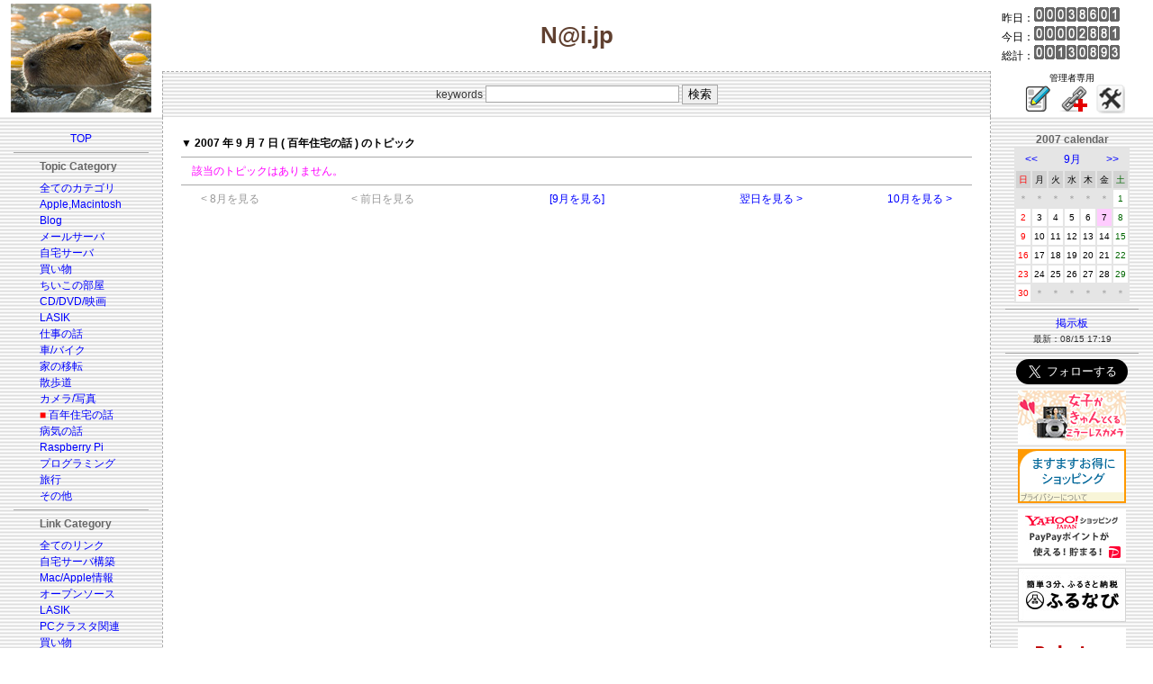

--- FILE ---
content_type: application/javascript
request_url: https://ad.jp.ap.valuecommerce.com/servlet/jsbanner?sid=3092091&pid=882258785
body_size: 961
content:
if(typeof(__vc_paramstr) === "undefined"){__vc_paramstr = "";}if(!__vc_paramstr && location.ancestorOrigins){__vc_dlist = location.ancestorOrigins;__vc_srcurl = "&_su="+encodeURIComponent(document.URL);__vc_dlarr = [];__vc_paramstr = "";for ( var i=0, l=__vc_dlist.length; l>i; i++ ) {__vc_dlarr.push(__vc_dlist[i]);}__vc_paramstr = "&_su="+encodeURIComponent(document.URL);if (__vc_dlarr.length){__vc_paramstr = __vc_paramstr + "&_dl=" + encodeURIComponent(__vc_dlarr.join(','));}}document.write("<A TARGET='_top' HREF='//ck.jp.ap.valuecommerce.com/servlet/referral?va=2377582&sid=3092091&pid=882258785&vcid=0wCYcYXoGDG5wgAA6GoC_NCGj2wgjtUQWTIPXNbCyxgXqBzHrtMxhovlhseme7FcOwcyyOFQ4LoPh9eRLgS-J6jDRgB7T5k4&vcpub=0.642119"+__vc_paramstr+"' rel='nofollow'><IMG BORDER=0 SRC='//i.imgvc.com/vc/images/00/24/47/6e.png'></A>");

--- FILE ---
content_type: application/javascript; charset=utf-8;
request_url: https://dalc.valuecommerce.com/app3?p=887340340&_s=https%3A%2F%2Fy-naito.ddo.jp%2Findex.php%3Fyear%3D2007%26month%3D9%26day%3D7%26categ%3D15&vf=iVBORw0KGgoAAAANSUhEUgAAAAMAAAADCAYAAABWKLW%2FAAAAMElEQVQYV2NkFGP4n%2BH7jsF%2FrhAD482FzP83HUlhqFedxcCYy9X1f%2BY5EYZVGkkMAA9zDf53MZkiAAAAAElFTkSuQmCC
body_size: 2744
content:
vc_linkswitch_callback({"t":"6963eeb8","r":"aWPuuAANi08Di2VnCooAHwqKBtT4RQ","ub":"aWPuuAAA2aEDi2VnCooBbQqKBtiesA%3D%3D","vcid":"SnsXlspZ7TY18qxtz8dtECW8H1MpyBLbJs_TBMfpBWGFuYbBlQ-HrZ0HH8UWruRVBg8_62PQt99OaXzbnqglfLSsEQHhO4L5","vcpub":"0.887631","www.kitamura.jp":{"a":"2451310","m":"2215383","g":"ea7df20e8a"},"tower.jp":{"a":"2377670","m":"2409673","g":"130bb5258a"},"shopap.lenovo.com":{"a":"2680394","m":"218","g":"f23043b7a7","sp":"cid%3Djp%3Aaffiliate%3Adsry7f"},"jalan.net":{"a":"2513343","m":"2130725","g":"ee7092a58a"},"shopping.yahoo.co.jp":{"a":"2821580","m":"2201292","g":"30b8370c8a"},"lohaco.jp":{"a":"2686782","m":"2994932","g":"73d79adf8a"},"www.amazon.co.jp":{"a":"2614000","m":"2366370","g":"c7eb0747aa","sp":"tag%3Dvc-22%26linkCode%3Dure"},"app-external-test-pc.staging.furunavi.com":{"a":"2773224","m":"3267352","g":"ca86c255d6","sp":"utm_source%3Dvc%26utm_medium%3Daffiliate%26utm_campaign%3Dproduct_detail"},"approach.yahoo.co.jp":{"a":"2821580","m":"2201292","g":"30b8370c8a"},"www3.lenovo.com":{"a":"2680394","m":"218","g":"f23043b7a7","sp":"cid%3Djp%3Aaffiliate%3Adsry7f"},"app.furunavi.jp":{"a":"2773224","m":"3267352","g":"ca86c255d6","sp":"utm_source%3Dvc%26utm_medium%3Daffiliate%26utm_campaign%3Dproduct_detail"},"l":4,"p":887340340,"lp.ankerjapan.com":{"a":"2811827","m":"3397687","g":"f9b9d26f8a"},"dev-rent.test.tocoo.com":{"a":"2709682","m":"101","g":"0847cfc186"},"www.lenovo.com":{"a":"2680394","m":"218","g":"f23043b7a7","sp":"cid%3Djp%3Aaffiliate%3Adsry7f"},"s":3092091,"fcf.furunavi.jp":{"a":"2773224","m":"3267352","g":"ca86c255d6","sp":"utm_source%3Dvc%26utm_medium%3Daffiliate%26utm_campaign%3Dproduct_detail"},"dev-web.test.tocoo.com":{"a":"2709682","m":"101","g":"0847cfc186"},"mini-shopping.yahoo.co.jp":{"a":"2821580","m":"2201292","g":"30b8370c8a"},"furunavi.jp":{"a":"2773224","m":"3267352","g":"ca86c255d6","sp":"utm_source%3Dvc%26utm_medium%3Daffiliate%26utm_campaign%3Dproduct_detail"},"shopping.geocities.jp":{"a":"2821580","m":"2201292","g":"30b8370c8a"},"www.ankerjapan.com":{"a":"2811827","m":"3397687","g":"f9b9d26f8a"},"www.tocoo.jp":{"a":"2709682","m":"101","g":"0847cfc186"},"paypaystep.yahoo.co.jp":{"a":"2821580","m":"2201292","g":"30b8370c8a"},"coupon.kitamura.jp":{"a":"2451310","m":"2215383","g":"ea7df20e8a"},"lohaco.yahoo.co.jp":{"a":"2686782","m":"2994932","g":"73d79adf8a"},"shop.kitamura.jp":{"a":"2451310","m":"2215383","g":"ea7df20e8a"},"paypaymall.yahoo.co.jp":{"a":"2821580","m":"2201292","g":"30b8370c8a"},"www2.tocoo.jp":{"a":"2709682","m":"101","g":"0847cfc186"},"bit.ly":{"a":"2773224","m":"3267352","g":"ca86c255d6","sp":"utm_source%3Dvc%26utm_medium%3Daffiliate%26utm_campaign%3Dproduct_detail"},"external-test-pc.staging.furunavi.com":{"a":"2773224","m":"3267352","g":"ca86c255d6","sp":"utm_source%3Dvc%26utm_medium%3Daffiliate%26utm_campaign%3Dproduct_detail"}})